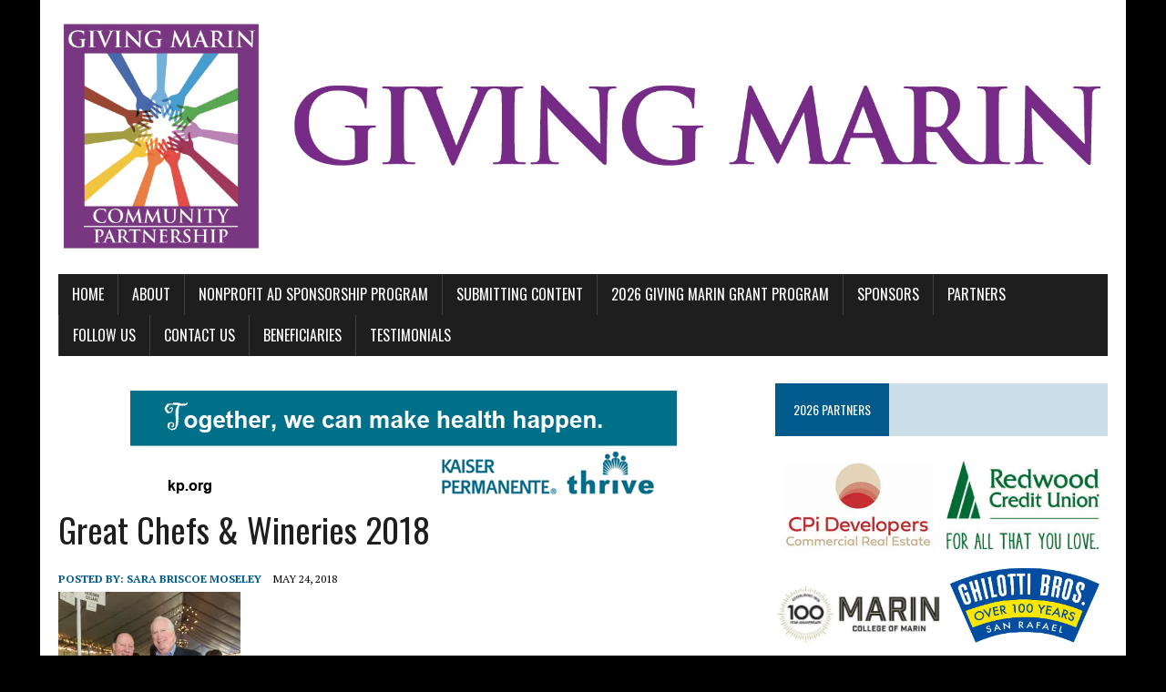

--- FILE ---
content_type: text/html; charset=UTF-8
request_url: https://givingmarin.com/2018/05/24/great-chefs-wineries/great-chefs-wineries-2018-3/
body_size: 44444
content:
<!DOCTYPE html>
<html class="no-js" lang="en-US">
<head>
<meta charset="UTF-8">
<meta name="viewport" content="width=device-width, initial-scale=1.0">
<link rel="profile" href="http://gmpg.org/xfn/11" />
<meta name='robots' content='index, follow, max-image-preview:large, max-snippet:-1, max-video-preview:-1' />

	<!-- This site is optimized with the Yoast SEO plugin v26.8 - https://yoast.com/product/yoast-seo-wordpress/ -->
	<title>Great Chefs &amp; Wineries 2018 - Giving Marin</title>
	<link rel="canonical" href="https://givingmarin.com/2018/05/24/great-chefs-wineries/great-chefs-wineries-2018-3/" />
	<meta property="og:locale" content="en_US" />
	<meta property="og:type" content="article" />
	<meta property="og:title" content="Great Chefs &amp; Wineries 2018 - Giving Marin" />
	<meta property="og:description" content="SAN RAFAEL, CA - April 21 - Sid Sall and Stuart Bryan attend Great Chefs &amp; Wineries 2018 on April 21st 2018 at Peacock Gap in San Rafael, CA (Photo - Katie Ravas for Drew Altizer Photography)" />
	<meta property="og:url" content="https://givingmarin.com/2018/05/24/great-chefs-wineries/great-chefs-wineries-2018-3/" />
	<meta property="og:site_name" content="Giving Marin" />
	<meta property="og:image" content="https://givingmarin.com/2018/05/24/great-chefs-wineries/great-chefs-wineries-2018-3" />
	<meta property="og:image:width" content="2401" />
	<meta property="og:image:height" content="3602" />
	<meta property="og:image:type" content="image/jpeg" />
	<meta name="twitter:card" content="summary_large_image" />
	<script type="application/ld+json" class="yoast-schema-graph">{"@context":"https://schema.org","@graph":[{"@type":"WebPage","@id":"https://givingmarin.com/2018/05/24/great-chefs-wineries/great-chefs-wineries-2018-3/","url":"https://givingmarin.com/2018/05/24/great-chefs-wineries/great-chefs-wineries-2018-3/","name":"Great Chefs &amp; Wineries 2018 - Giving Marin","isPartOf":{"@id":"https://givingmarin.com/#website"},"primaryImageOfPage":{"@id":"https://givingmarin.com/2018/05/24/great-chefs-wineries/great-chefs-wineries-2018-3/#primaryimage"},"image":{"@id":"https://givingmarin.com/2018/05/24/great-chefs-wineries/great-chefs-wineries-2018-3/#primaryimage"},"thumbnailUrl":"https://i0.wp.com/givingmarin.com/wp-content/uploads/2018/05/Photo-3-wine-chair-2.jpg?fit=2401%2C3602&ssl=1","datePublished":"2018-05-24T17:22:14+00:00","breadcrumb":{"@id":"https://givingmarin.com/2018/05/24/great-chefs-wineries/great-chefs-wineries-2018-3/#breadcrumb"},"inLanguage":"en-US","potentialAction":[{"@type":"ReadAction","target":["https://givingmarin.com/2018/05/24/great-chefs-wineries/great-chefs-wineries-2018-3/"]}]},{"@type":"ImageObject","inLanguage":"en-US","@id":"https://givingmarin.com/2018/05/24/great-chefs-wineries/great-chefs-wineries-2018-3/#primaryimage","url":"https://i0.wp.com/givingmarin.com/wp-content/uploads/2018/05/Photo-3-wine-chair-2.jpg?fit=2401%2C3602&ssl=1","contentUrl":"https://i0.wp.com/givingmarin.com/wp-content/uploads/2018/05/Photo-3-wine-chair-2.jpg?fit=2401%2C3602&ssl=1"},{"@type":"BreadcrumbList","@id":"https://givingmarin.com/2018/05/24/great-chefs-wineries/great-chefs-wineries-2018-3/#breadcrumb","itemListElement":[{"@type":"ListItem","position":1,"name":"Home","item":"https://givingmarin.com/"},{"@type":"ListItem","position":2,"name":"GREAT CHEFS &#038; WINERIES","item":"https://givingmarin.com/2018/05/24/great-chefs-wineries/"},{"@type":"ListItem","position":3,"name":"Great Chefs &amp; Wineries 2018"}]},{"@type":"WebSite","@id":"https://givingmarin.com/#website","url":"https://givingmarin.com/","name":"Giving Marin","description":"","publisher":{"@id":"https://givingmarin.com/#organization"},"potentialAction":[{"@type":"SearchAction","target":{"@type":"EntryPoint","urlTemplate":"https://givingmarin.com/?s={search_term_string}"},"query-input":{"@type":"PropertyValueSpecification","valueRequired":true,"valueName":"search_term_string"}}],"inLanguage":"en-US"},{"@type":"Organization","@id":"https://givingmarin.com/#organization","name":"Giving Marin","url":"https://givingmarin.com/","logo":{"@type":"ImageObject","inLanguage":"en-US","@id":"https://givingmarin.com/#/schema/logo/image/","url":"https://i0.wp.com/givingmarin.com/wp-content/uploads/2017/11/Giving-Marin-logo.jpg?fit=1570%2C1801&ssl=1","contentUrl":"https://i0.wp.com/givingmarin.com/wp-content/uploads/2017/11/Giving-Marin-logo.jpg?fit=1570%2C1801&ssl=1","width":1570,"height":1801,"caption":"Giving Marin"},"image":{"@id":"https://givingmarin.com/#/schema/logo/image/"}}]}</script>
	<!-- / Yoast SEO plugin. -->


<link rel='dns-prefetch' href='//secure.gravatar.com' />
<link rel='dns-prefetch' href='//stats.wp.com' />
<link rel='dns-prefetch' href='//fonts.googleapis.com' />
<link rel='dns-prefetch' href='//v0.wordpress.com' />
<link rel='dns-prefetch' href='//widgets.wp.com' />
<link rel='dns-prefetch' href='//s0.wp.com' />
<link rel='dns-prefetch' href='//0.gravatar.com' />
<link rel='dns-prefetch' href='//1.gravatar.com' />
<link rel='dns-prefetch' href='//2.gravatar.com' />
<link rel='preconnect' href='//i0.wp.com' />
<link rel="alternate" type="application/rss+xml" title="Giving Marin &raquo; Feed" href="https://givingmarin.com/feed/" />
<link rel="alternate" type="application/rss+xml" title="Giving Marin &raquo; Comments Feed" href="https://givingmarin.com/comments/feed/" />
<link rel="alternate" type="text/calendar" title="Giving Marin &raquo; iCal Feed" href="https://givingmarin.com/events/?ical=1" />
<link rel="alternate" type="application/rss+xml" title="Giving Marin &raquo; Great Chefs &amp; Wineries 2018 Comments Feed" href="https://givingmarin.com/2018/05/24/great-chefs-wineries/great-chefs-wineries-2018-3/feed/" />
<link rel="alternate" title="oEmbed (JSON)" type="application/json+oembed" href="https://givingmarin.com/wp-json/oembed/1.0/embed?url=https%3A%2F%2Fgivingmarin.com%2F2018%2F05%2F24%2Fgreat-chefs-wineries%2Fgreat-chefs-wineries-2018-3%2F" />
<link rel="alternate" title="oEmbed (XML)" type="text/xml+oembed" href="https://givingmarin.com/wp-json/oembed/1.0/embed?url=https%3A%2F%2Fgivingmarin.com%2F2018%2F05%2F24%2Fgreat-chefs-wineries%2Fgreat-chefs-wineries-2018-3%2F&#038;format=xml" />
		<!-- This site uses the Google Analytics by ExactMetrics plugin v8.11.1 - Using Analytics tracking - https://www.exactmetrics.com/ -->
		<!-- Note: ExactMetrics is not currently configured on this site. The site owner needs to authenticate with Google Analytics in the ExactMetrics settings panel. -->
					<!-- No tracking code set -->
				<!-- / Google Analytics by ExactMetrics -->
		<style id='wp-img-auto-sizes-contain-inline-css' type='text/css'>
img:is([sizes=auto i],[sizes^="auto," i]){contain-intrinsic-size:3000px 1500px}
/*# sourceURL=wp-img-auto-sizes-contain-inline-css */
</style>
<style id='wp-emoji-styles-inline-css' type='text/css'>

	img.wp-smiley, img.emoji {
		display: inline !important;
		border: none !important;
		box-shadow: none !important;
		height: 1em !important;
		width: 1em !important;
		margin: 0 0.07em !important;
		vertical-align: -0.1em !important;
		background: none !important;
		padding: 0 !important;
	}
/*# sourceURL=wp-emoji-styles-inline-css */
</style>
<link rel='stylesheet' id='wp-block-library-css' href='https://givingmarin.com/wp-includes/css/dist/block-library/style.min.css?ver=6.9' type='text/css' media='all' />
<style id='global-styles-inline-css' type='text/css'>
:root{--wp--preset--aspect-ratio--square: 1;--wp--preset--aspect-ratio--4-3: 4/3;--wp--preset--aspect-ratio--3-4: 3/4;--wp--preset--aspect-ratio--3-2: 3/2;--wp--preset--aspect-ratio--2-3: 2/3;--wp--preset--aspect-ratio--16-9: 16/9;--wp--preset--aspect-ratio--9-16: 9/16;--wp--preset--color--black: #000000;--wp--preset--color--cyan-bluish-gray: #abb8c3;--wp--preset--color--white: #ffffff;--wp--preset--color--pale-pink: #f78da7;--wp--preset--color--vivid-red: #cf2e2e;--wp--preset--color--luminous-vivid-orange: #ff6900;--wp--preset--color--luminous-vivid-amber: #fcb900;--wp--preset--color--light-green-cyan: #7bdcb5;--wp--preset--color--vivid-green-cyan: #00d084;--wp--preset--color--pale-cyan-blue: #8ed1fc;--wp--preset--color--vivid-cyan-blue: #0693e3;--wp--preset--color--vivid-purple: #9b51e0;--wp--preset--gradient--vivid-cyan-blue-to-vivid-purple: linear-gradient(135deg,rgb(6,147,227) 0%,rgb(155,81,224) 100%);--wp--preset--gradient--light-green-cyan-to-vivid-green-cyan: linear-gradient(135deg,rgb(122,220,180) 0%,rgb(0,208,130) 100%);--wp--preset--gradient--luminous-vivid-amber-to-luminous-vivid-orange: linear-gradient(135deg,rgb(252,185,0) 0%,rgb(255,105,0) 100%);--wp--preset--gradient--luminous-vivid-orange-to-vivid-red: linear-gradient(135deg,rgb(255,105,0) 0%,rgb(207,46,46) 100%);--wp--preset--gradient--very-light-gray-to-cyan-bluish-gray: linear-gradient(135deg,rgb(238,238,238) 0%,rgb(169,184,195) 100%);--wp--preset--gradient--cool-to-warm-spectrum: linear-gradient(135deg,rgb(74,234,220) 0%,rgb(151,120,209) 20%,rgb(207,42,186) 40%,rgb(238,44,130) 60%,rgb(251,105,98) 80%,rgb(254,248,76) 100%);--wp--preset--gradient--blush-light-purple: linear-gradient(135deg,rgb(255,206,236) 0%,rgb(152,150,240) 100%);--wp--preset--gradient--blush-bordeaux: linear-gradient(135deg,rgb(254,205,165) 0%,rgb(254,45,45) 50%,rgb(107,0,62) 100%);--wp--preset--gradient--luminous-dusk: linear-gradient(135deg,rgb(255,203,112) 0%,rgb(199,81,192) 50%,rgb(65,88,208) 100%);--wp--preset--gradient--pale-ocean: linear-gradient(135deg,rgb(255,245,203) 0%,rgb(182,227,212) 50%,rgb(51,167,181) 100%);--wp--preset--gradient--electric-grass: linear-gradient(135deg,rgb(202,248,128) 0%,rgb(113,206,126) 100%);--wp--preset--gradient--midnight: linear-gradient(135deg,rgb(2,3,129) 0%,rgb(40,116,252) 100%);--wp--preset--font-size--small: 13px;--wp--preset--font-size--medium: 20px;--wp--preset--font-size--large: 36px;--wp--preset--font-size--x-large: 42px;--wp--preset--spacing--20: 0.44rem;--wp--preset--spacing--30: 0.67rem;--wp--preset--spacing--40: 1rem;--wp--preset--spacing--50: 1.5rem;--wp--preset--spacing--60: 2.25rem;--wp--preset--spacing--70: 3.38rem;--wp--preset--spacing--80: 5.06rem;--wp--preset--shadow--natural: 6px 6px 9px rgba(0, 0, 0, 0.2);--wp--preset--shadow--deep: 12px 12px 50px rgba(0, 0, 0, 0.4);--wp--preset--shadow--sharp: 6px 6px 0px rgba(0, 0, 0, 0.2);--wp--preset--shadow--outlined: 6px 6px 0px -3px rgb(255, 255, 255), 6px 6px rgb(0, 0, 0);--wp--preset--shadow--crisp: 6px 6px 0px rgb(0, 0, 0);}:where(.is-layout-flex){gap: 0.5em;}:where(.is-layout-grid){gap: 0.5em;}body .is-layout-flex{display: flex;}.is-layout-flex{flex-wrap: wrap;align-items: center;}.is-layout-flex > :is(*, div){margin: 0;}body .is-layout-grid{display: grid;}.is-layout-grid > :is(*, div){margin: 0;}:where(.wp-block-columns.is-layout-flex){gap: 2em;}:where(.wp-block-columns.is-layout-grid){gap: 2em;}:where(.wp-block-post-template.is-layout-flex){gap: 1.25em;}:where(.wp-block-post-template.is-layout-grid){gap: 1.25em;}.has-black-color{color: var(--wp--preset--color--black) !important;}.has-cyan-bluish-gray-color{color: var(--wp--preset--color--cyan-bluish-gray) !important;}.has-white-color{color: var(--wp--preset--color--white) !important;}.has-pale-pink-color{color: var(--wp--preset--color--pale-pink) !important;}.has-vivid-red-color{color: var(--wp--preset--color--vivid-red) !important;}.has-luminous-vivid-orange-color{color: var(--wp--preset--color--luminous-vivid-orange) !important;}.has-luminous-vivid-amber-color{color: var(--wp--preset--color--luminous-vivid-amber) !important;}.has-light-green-cyan-color{color: var(--wp--preset--color--light-green-cyan) !important;}.has-vivid-green-cyan-color{color: var(--wp--preset--color--vivid-green-cyan) !important;}.has-pale-cyan-blue-color{color: var(--wp--preset--color--pale-cyan-blue) !important;}.has-vivid-cyan-blue-color{color: var(--wp--preset--color--vivid-cyan-blue) !important;}.has-vivid-purple-color{color: var(--wp--preset--color--vivid-purple) !important;}.has-black-background-color{background-color: var(--wp--preset--color--black) !important;}.has-cyan-bluish-gray-background-color{background-color: var(--wp--preset--color--cyan-bluish-gray) !important;}.has-white-background-color{background-color: var(--wp--preset--color--white) !important;}.has-pale-pink-background-color{background-color: var(--wp--preset--color--pale-pink) !important;}.has-vivid-red-background-color{background-color: var(--wp--preset--color--vivid-red) !important;}.has-luminous-vivid-orange-background-color{background-color: var(--wp--preset--color--luminous-vivid-orange) !important;}.has-luminous-vivid-amber-background-color{background-color: var(--wp--preset--color--luminous-vivid-amber) !important;}.has-light-green-cyan-background-color{background-color: var(--wp--preset--color--light-green-cyan) !important;}.has-vivid-green-cyan-background-color{background-color: var(--wp--preset--color--vivid-green-cyan) !important;}.has-pale-cyan-blue-background-color{background-color: var(--wp--preset--color--pale-cyan-blue) !important;}.has-vivid-cyan-blue-background-color{background-color: var(--wp--preset--color--vivid-cyan-blue) !important;}.has-vivid-purple-background-color{background-color: var(--wp--preset--color--vivid-purple) !important;}.has-black-border-color{border-color: var(--wp--preset--color--black) !important;}.has-cyan-bluish-gray-border-color{border-color: var(--wp--preset--color--cyan-bluish-gray) !important;}.has-white-border-color{border-color: var(--wp--preset--color--white) !important;}.has-pale-pink-border-color{border-color: var(--wp--preset--color--pale-pink) !important;}.has-vivid-red-border-color{border-color: var(--wp--preset--color--vivid-red) !important;}.has-luminous-vivid-orange-border-color{border-color: var(--wp--preset--color--luminous-vivid-orange) !important;}.has-luminous-vivid-amber-border-color{border-color: var(--wp--preset--color--luminous-vivid-amber) !important;}.has-light-green-cyan-border-color{border-color: var(--wp--preset--color--light-green-cyan) !important;}.has-vivid-green-cyan-border-color{border-color: var(--wp--preset--color--vivid-green-cyan) !important;}.has-pale-cyan-blue-border-color{border-color: var(--wp--preset--color--pale-cyan-blue) !important;}.has-vivid-cyan-blue-border-color{border-color: var(--wp--preset--color--vivid-cyan-blue) !important;}.has-vivid-purple-border-color{border-color: var(--wp--preset--color--vivid-purple) !important;}.has-vivid-cyan-blue-to-vivid-purple-gradient-background{background: var(--wp--preset--gradient--vivid-cyan-blue-to-vivid-purple) !important;}.has-light-green-cyan-to-vivid-green-cyan-gradient-background{background: var(--wp--preset--gradient--light-green-cyan-to-vivid-green-cyan) !important;}.has-luminous-vivid-amber-to-luminous-vivid-orange-gradient-background{background: var(--wp--preset--gradient--luminous-vivid-amber-to-luminous-vivid-orange) !important;}.has-luminous-vivid-orange-to-vivid-red-gradient-background{background: var(--wp--preset--gradient--luminous-vivid-orange-to-vivid-red) !important;}.has-very-light-gray-to-cyan-bluish-gray-gradient-background{background: var(--wp--preset--gradient--very-light-gray-to-cyan-bluish-gray) !important;}.has-cool-to-warm-spectrum-gradient-background{background: var(--wp--preset--gradient--cool-to-warm-spectrum) !important;}.has-blush-light-purple-gradient-background{background: var(--wp--preset--gradient--blush-light-purple) !important;}.has-blush-bordeaux-gradient-background{background: var(--wp--preset--gradient--blush-bordeaux) !important;}.has-luminous-dusk-gradient-background{background: var(--wp--preset--gradient--luminous-dusk) !important;}.has-pale-ocean-gradient-background{background: var(--wp--preset--gradient--pale-ocean) !important;}.has-electric-grass-gradient-background{background: var(--wp--preset--gradient--electric-grass) !important;}.has-midnight-gradient-background{background: var(--wp--preset--gradient--midnight) !important;}.has-small-font-size{font-size: var(--wp--preset--font-size--small) !important;}.has-medium-font-size{font-size: var(--wp--preset--font-size--medium) !important;}.has-large-font-size{font-size: var(--wp--preset--font-size--large) !important;}.has-x-large-font-size{font-size: var(--wp--preset--font-size--x-large) !important;}
/*# sourceURL=global-styles-inline-css */
</style>

<style id='classic-theme-styles-inline-css' type='text/css'>
/*! This file is auto-generated */
.wp-block-button__link{color:#fff;background-color:#32373c;border-radius:9999px;box-shadow:none;text-decoration:none;padding:calc(.667em + 2px) calc(1.333em + 2px);font-size:1.125em}.wp-block-file__button{background:#32373c;color:#fff;text-decoration:none}
/*# sourceURL=/wp-includes/css/classic-themes.min.css */
</style>
<link rel='stylesheet' id='wp-date-remover-css' href='https://givingmarin.com/wp-content/plugins/wp-date-remover/public/css/wp-date-remover-public.css?ver=1.0.0' type='text/css' media='all' />
<link rel='stylesheet' id='mh-google-fonts-css' href='https://fonts.googleapis.com/css?family=Oswald:400,700,300|PT+Serif:400,400italic,700,700italic' type='text/css' media='all' />
<link rel='stylesheet' id='mh-font-awesome-css' href='https://givingmarin.com/wp-content/themes/mh-newsdesk-lite/includes/font-awesome.min.css' type='text/css' media='all' />
<link rel='stylesheet' id='mh-style-css' href='https://givingmarin.com/wp-content/themes/mh-newsdesk-lite/style.css?ver=6.9' type='text/css' media='all' />
<link rel='stylesheet' id='jetpack_likes-css' href='https://givingmarin.com/wp-content/plugins/jetpack/modules/likes/style.css?ver=15.4' type='text/css' media='all' />
<script type="text/javascript" src="https://givingmarin.com/wp-includes/js/jquery/jquery.min.js?ver=3.7.1" id="jquery-core-js"></script>
<script type="text/javascript" src="https://givingmarin.com/wp-includes/js/jquery/jquery-migrate.min.js?ver=3.4.1" id="jquery-migrate-js"></script>
<script type="text/javascript" src="https://givingmarin.com/wp-content/plugins/wp-date-remover/public/js/wp-date-remover-public.js?ver=1.0.0" id="wp-date-remover-js"></script>
<script type="text/javascript" src="https://givingmarin.com/wp-content/themes/mh-newsdesk-lite/js/scripts.js?ver=6.9" id="mh-scripts-js"></script>
<link rel="https://api.w.org/" href="https://givingmarin.com/wp-json/" /><link rel="alternate" title="JSON" type="application/json" href="https://givingmarin.com/wp-json/wp/v2/media/920" /><link rel="EditURI" type="application/rsd+xml" title="RSD" href="https://givingmarin.com/xmlrpc.php?rsd" />
<meta name="generator" content="WordPress 6.9" />
<link rel='shortlink' href='https://wp.me/a9nAm4-eQ' />
<meta name="tec-api-version" content="v1"><meta name="tec-api-origin" content="https://givingmarin.com"><link rel="alternate" href="https://givingmarin.com/wp-json/tribe/events/v1/" />	<style>img#wpstats{display:none}</style>
		<!--[if lt IE 9]>
<script src="https://givingmarin.com/wp-content/themes/mh-newsdesk-lite/js/css3-mediaqueries.js"></script>
<![endif]-->

<!-- Dynamic Widgets by QURL loaded - http://www.dynamic-widgets.com //-->
<style type="text/css" id="custom-background-css">
body.custom-background { background-color: #000000; }
</style>
			<style type="text/css" id="wp-custom-css">
			.mh-image-placeholder { display: none; }		</style>
		</head>
<body class="attachment wp-singular attachment-template-default single single-attachment postid-920 attachmentid-920 attachment-jpeg custom-background wp-theme-mh-newsdesk-lite tribe-no-js page-template-mh-newsdesk-lite mh-right-sb">
<div id="mh-wrapper">
<header class="mh-header">
	<div class="header-wrap mh-clearfix">
		<a href="https://givingmarin.com/" title="Giving Marin" rel="home">
<div class="logo-wrap" role="banner">
<img src="https://givingmarin.com/wp-content/uploads/2017/12/giving-marin-logo-in-front-purple.jpg" height="407" width="1794" alt="Giving Marin" />
</div>
</a>
	</div>
	<div class="header-menu mh-clearfix">
		<nav class="main-nav mh-clearfix">
			<div class="menu-menu2-container"><ul id="menu-menu2" class="menu"><li id="menu-item-400" class="menu-item menu-item-type-custom menu-item-object-custom menu-item-home menu-item-400"><a href="https://givingmarin.com/">Home</a></li>
<li id="menu-item-171" class="menu-item menu-item-type-post_type menu-item-object-page menu-item-171"><a href="https://givingmarin.com/about-us/">ABOUT</a></li>
<li id="menu-item-177" class="menu-item menu-item-type-post_type menu-item-object-page menu-item-177"><a href="https://givingmarin.com/ad-sponsorship/">NONPROFIT AD SPONSORSHIP PROGRAM</a></li>
<li id="menu-item-6887" class="menu-item menu-item-type-post_type menu-item-object-page menu-item-6887"><a href="https://givingmarin.com/submitting-content/">SUBMITTING CONTENT</a></li>
<li id="menu-item-4760" class="menu-item menu-item-type-post_type menu-item-object-page menu-item-4760"><a href="https://givingmarin.com/grant-program-how-to-apply/">2026 GIVING MARIN GRANT PROGRAM</a></li>
<li id="menu-item-3345" class="menu-item menu-item-type-post_type menu-item-object-page menu-item-has-children menu-item-3345"><a href="https://givingmarin.com/sponsors/">SPONSORS</a>
<ul class="sub-menu">
	<li id="menu-item-6727" class="menu-item menu-item-type-post_type menu-item-object-page menu-item-6727"><a href="https://givingmarin.com/biotechnology-sponsor-coming-soon/">BIOTECHNOLOGY SPONSOR</a></li>
	<li id="menu-item-5167" class="menu-item menu-item-type-post_type menu-item-object-page menu-item-5167"><a href="https://givingmarin.com/carpet-flooring-sponsor/">CARPET/FLOORING SPONSOR</a></li>
	<li id="menu-item-4038" class="menu-item menu-item-type-post_type menu-item-object-page menu-item-4038"><a href="https://givingmarin.com/valley-memorial-park-cemetery-funeral-home/">END OF LIFE SPONSOR</a></li>
	<li id="menu-item-6728" class="menu-item menu-item-type-post_type menu-item-object-page menu-item-6728"><a href="https://givingmarin.com/foundation-sponsor-coming-soon/">FOUNDATION SPONSOR</a></li>
	<li id="menu-item-6751" class="menu-item menu-item-type-post_type menu-item-object-page menu-item-6751"><a href="https://givingmarin.com/landscaping-stone-sponsor-coming-soon/">LANDSCAPING STONE SPONSOR</a></li>
	<li id="menu-item-3346" class="menu-item menu-item-type-post_type menu-item-object-page menu-item-3346"><a href="https://givingmarin.com/sponsor-prandi-property-management/">PROPERTY MANAGEMENT SPONSOR</a></li>
	<li id="menu-item-5168" class="menu-item menu-item-type-post_type menu-item-object-page menu-item-5168"><a href="https://givingmarin.com/roofing-sponsor/">ROOFING SPONSOR</a></li>
</ul>
</li>
<li id="menu-item-110" class="menu-item menu-item-type-post_type menu-item-object-page menu-item-has-children menu-item-110"><a href="https://givingmarin.com/home/">PARTNERS</a>
<ul class="sub-menu">
	<li id="menu-item-6261" class="menu-item menu-item-type-post_type menu-item-object-page menu-item-6261"><a href="https://givingmarin.com/attorney-vintner/">ATTORNEY/VINTNER PARTNER</a></li>
	<li id="menu-item-3178" class="menu-item menu-item-type-post_type menu-item-object-page menu-item-3178"><a href="https://givingmarin.com/automotive-partner/">AUTOMOTIVE PARTNER</a></li>
	<li id="menu-item-108" class="menu-item menu-item-type-post_type menu-item-object-page menu-item-108"><a href="https://givingmarin.com/construction-partner/">CONSTRUCTION PARTNER</a></li>
	<li id="menu-item-107" class="menu-item menu-item-type-post_type menu-item-object-page menu-item-107"><a href="https://givingmarin.com/developer-partner/">DEVELOPER PARTNER</a></li>
	<li id="menu-item-106" class="menu-item menu-item-type-post_type menu-item-object-page menu-item-106"><a href="https://givingmarin.com/education-partner/">EDUCATION PARTNER</a></li>
	<li id="menu-item-105" class="menu-item menu-item-type-post_type menu-item-object-page menu-item-105"><a href="https://givingmarin.com/financial-services-partner/">FINANCIAL SERVICES PARTNER</a></li>
	<li id="menu-item-104" class="menu-item menu-item-type-post_type menu-item-object-page menu-item-104"><a href="https://givingmarin.com/grocery-partner/">GROCERY PARTNER</a></li>
	<li id="menu-item-103" class="menu-item menu-item-type-post_type menu-item-object-page menu-item-103"><a href="https://givingmarin.com/health-care-partner/">HEALTH CARE PARTNER</a></li>
</ul>
</li>
<li id="menu-item-6913" class="menu-item menu-item-type-post_type menu-item-object-page menu-item-6913"><a href="https://givingmarin.com/follow-us/">FOLLOW US</a></li>
<li id="menu-item-201" class="menu-item menu-item-type-post_type menu-item-object-page menu-item-201"><a href="https://givingmarin.com/contact-us/">CONTACT US</a></li>
<li id="menu-item-178" class="menu-item menu-item-type-post_type menu-item-object-page menu-item-178"><a href="https://givingmarin.com/beneficiaries/">BENEFICIARIES</a></li>
<li id="menu-item-756" class="menu-item menu-item-type-post_type menu-item-object-page menu-item-756"><a href="https://givingmarin.com/testimonials/">TESTIMONIALS</a></li>
</ul></div>		</nav>
	</div>
</header><div class="mh-section mh-group">
	<div id="main-content" class="mh-content"><div class='code-block code-block-1' style='margin: 8px auto; text-align: center; display: block; clear: both;'>
<a href="https://thrive.kaiserpermanente.org/" target="_blank" ><img src="https://givingmarin.com/wp-content/uploads/2017/12/Kaiser_Banner_V1.jpg" alt="Kaiser Banner"></a></div>
<article id="post-920" class="post-920 attachment type-attachment status-inherit hentry">
	<header class="entry-header mh-clearfix">
		<h1 class="entry-title">Great Chefs &amp; Wineries 2018</h1>
			</header>
		<p class="entry-meta">
<span class="entry-meta-author vcard author">Posted By: <a class="fn" href="https://givingmarin.com/author/smoseley/">Sara Briscoe Moseley</a></span>
<span class="entry-meta-date updated">May 24, 2018</span>
</p>
	<div class="entry-content mh-clearfix">
		<p class="attachment"><a href="https://i0.wp.com/givingmarin.com/wp-content/uploads/2018/05/Photo-3-wine-chair-2.jpg?ssl=1"><img fetchpriority="high" decoding="async" width="200" height="300" src="https://i0.wp.com/givingmarin.com/wp-content/uploads/2018/05/Photo-3-wine-chair-2.jpg?fit=200%2C300&amp;ssl=1" class="attachment-medium size-medium" alt="" srcset="https://i0.wp.com/givingmarin.com/wp-content/uploads/2018/05/Photo-3-wine-chair-2.jpg?w=2401&amp;ssl=1 2401w, https://i0.wp.com/givingmarin.com/wp-content/uploads/2018/05/Photo-3-wine-chair-2.jpg?resize=200%2C300&amp;ssl=1 200w, https://i0.wp.com/givingmarin.com/wp-content/uploads/2018/05/Photo-3-wine-chair-2.jpg?resize=768%2C1152&amp;ssl=1 768w, https://i0.wp.com/givingmarin.com/wp-content/uploads/2018/05/Photo-3-wine-chair-2.jpg?resize=683%2C1024&amp;ssl=1 683w, https://i0.wp.com/givingmarin.com/wp-content/uploads/2018/05/Photo-3-wine-chair-2.jpg?w=1554&amp;ssl=1 1554w, https://i0.wp.com/givingmarin.com/wp-content/uploads/2018/05/Photo-3-wine-chair-2.jpg?w=2331&amp;ssl=1 2331w" sizes="(max-width: 200px) 100vw, 200px" data-attachment-id="920" data-permalink="https://givingmarin.com/2018/05/24/great-chefs-wineries/great-chefs-wineries-2018-3/" data-orig-file="https://i0.wp.com/givingmarin.com/wp-content/uploads/2018/05/Photo-3-wine-chair-2.jpg?fit=2401%2C3602&amp;ssl=1" data-orig-size="2401,3602" data-comments-opened="1" data-image-meta="{&quot;aperture&quot;:&quot;4&quot;,&quot;credit&quot;:&quot;Photo - Katie Ravas for Drew Alt&quot;,&quot;camera&quot;:&quot;Canon EOS-1D X&quot;,&quot;caption&quot;:&quot;SAN RAFAEL, CA - April 21 -  Sid Sall and Stuart Bryan attend Great Chefs \u0026amp; Wineries 2018 on April 21st 2018 at Peacock Gap in San Rafael, CA (Photo - Katie Ravas for Drew Altizer Photography)&quot;,&quot;created_timestamp&quot;:&quot;1524337200&quot;,&quot;copyright&quot;:&quot;\u00a9 2018 Drew Altizer Photography&quot;,&quot;focal_length&quot;:&quot;28&quot;,&quot;iso&quot;:&quot;800&quot;,&quot;shutter_speed&quot;:&quot;0.005&quot;,&quot;title&quot;:&quot;Great Chefs \u0026amp; Wineries 2018&quot;,&quot;orientation&quot;:&quot;1&quot;}" data-image-title="Great Chefs &amp;amp; Wineries 2018" data-image-description="" data-image-caption="&lt;p&gt;SAN RAFAEL, CA &amp;#8211; April 21 &amp;#8211;  Sid Sall and Stuart Bryan attend Great Chefs &amp;amp; Wineries 2018 on April 21st 2018 at Peacock Gap in San Rafael, CA (Photo &amp;#8211; Katie Ravas for Drew Altizer Photography)&lt;/p&gt;
" data-medium-file="https://i0.wp.com/givingmarin.com/wp-content/uploads/2018/05/Photo-3-wine-chair-2.jpg?fit=200%2C300&amp;ssl=1" data-large-file="https://i0.wp.com/givingmarin.com/wp-content/uploads/2018/05/Photo-3-wine-chair-2.jpg?fit=683%2C1024&amp;ssl=1" /></a></p>
	</div>
</article><nav class="post-nav-wrap" role="navigation">
<ul class="post-nav mh-clearfix">
<li class="post-nav-prev">
<a href='https://givingmarin.com/2018/05/24/great-chefs-wineries/great-chefs-wineries-2018-2/'><i class="fa fa-chevron-left"></i>Previous image</a></li>
<li class="post-nav-next">
<a href='https://givingmarin.com/2018/05/24/great-chefs-wineries/great-chefs-wineries-2018-4/'>Next image<i class="fa fa-chevron-right"></i></a></li>
</ul>
</nav>
<div class="comments-wrap">
<h4 class="comment-section-title"><span class="comment-count">Be the first to comment</span> <span class="comment-count-more">on "Great Chefs &amp; Wineries 2018"</span></h4>
</div>
	<div id="respond" class="comment-respond">
		<h3 id="reply-title" class="comment-reply-title">Leave a comment <small><a rel="nofollow" id="cancel-comment-reply-link" href="/2018/05/24/great-chefs-wineries/great-chefs-wineries-2018-3/#respond" style="display:none;">Cancel reply</a></small></h3><form action="https://givingmarin.com/wp-comments-post.php" method="post" id="commentform" class="comment-form"><p class="comment-notes">Your email address will not be published.</p><p class="comment-form-comment"><label for="comment">Comment</label><br/><textarea autocomplete="new-password"  id="e00d80952c"  name="e00d80952c"   cols="45" rows="5" aria-required="true"></textarea><textarea id="comment" aria-label="hp-comment" aria-hidden="true" name="comment" autocomplete="new-password" style="padding:0 !important;clip:rect(1px, 1px, 1px, 1px) !important;position:absolute !important;white-space:nowrap !important;height:1px !important;width:1px !important;overflow:hidden !important;" tabindex="-1"></textarea><script data-noptimize>document.getElementById("comment").setAttribute( "id", "a7e4bdae2877b414fcb8592f2500f5c6" );document.getElementById("e00d80952c").setAttribute( "id", "comment" );</script></p><p class="comment-form-author"><label for="author">Name </label><span class="required">*</span><br/><input id="author" name="author" type="text" value="" size="30" aria-required='true' /></p>
<p class="comment-form-email"><label for="email">Email </label><span class="required">*</span><br/><input id="email" name="email" type="text" value="" size="30" aria-required='true' /></p>
<p class="comment-form-url"><label for="url">Website</label><br/><input id="url" name="url" type="text" value="" size="30" /></p>
<p class="comment-form-cookies-consent"><input id="wp-comment-cookies-consent" name="wp-comment-cookies-consent" type="checkbox" value="yes" /><label for="wp-comment-cookies-consent">Save my name, email, and website in this browser for the next time I comment.</label></p>
<p class="form-submit"><input name="submit" type="submit" id="submit" class="submit" value="Post Comment" /> <input type='hidden' name='comment_post_ID' value='920' id='comment_post_ID' />
<input type='hidden' name='comment_parent' id='comment_parent' value='0' />
</p><p style="display: none;"><input type="hidden" id="akismet_comment_nonce" name="akismet_comment_nonce" value="40f71eb718" /></p><p style="display: none !important;" class="akismet-fields-container" data-prefix="ak_"><label>&#916;<textarea name="ak_hp_textarea" cols="45" rows="8" maxlength="100"></textarea></label><input type="hidden" id="ak_js_1" name="ak_js" value="10"/><script>document.getElementById( "ak_js_1" ).setAttribute( "value", ( new Date() ).getTime() );</script></p></form>	</div><!-- #respond -->
		</div>
	<aside class="mh-sidebar">
	<div id="custom_html-2" class="widget_text sb-widget mh-clearfix widget_custom_html"><h4 class="widget-title"><span>2026 Partners</span></h4><div class="textwidget custom-html-widget"><div style="width: 100%; display: table;">
<div style="display: table-row">
<div style="width: 45%; display: table-cell;">
<a href="https://givingmarin.com/developer-partner/"><img data-recalc-dims="1" src="https://i0.wp.com/givingmarin.com/wp-content/uploads/2023/11/CPI-Logo_VG.jpg?w=777&#038;ssl=1" alt="CPI Logo"></a>
</div>
<div style="width: 45%;display: table-cell;">
<a href="https://givingmarin.com/financial-services-partner/"><img data-recalc-dims="1" src="https://i0.wp.com/givingmarin.com/wp-content/uploads/2017/12/Redwood-CU-Logo_V3.jpg?w=777&#038;ssl=1" alt="Redwood Credit Union Logo"></a>
</div>
</div>
<div style="display: table-row">
<div style="width: 45%; display: table-cell;">
<a href="https://givingmarin.com/education-partner/"><img data-recalc-dims="1" src="https://i0.wp.com/givingmarin.com/wp-content/uploads/2025/09/COM_logo_400x149extrawhite2.jpg?w=777&#038;ssl=1" alt="College of Marin Logo"></a>
</div>
<div style="width: 45%;display: table-cell;">
<a href="https://givingmarin.com/construction-partner/"><img data-recalc-dims="1" src="https://i0.wp.com/givingmarin.com/wp-content/uploads/2017/12/Ghilotti-Bros-Logo_V2.jpg?w=777&#038;ssl=1" alt="Ghilotti Brothers Logo"></a>
</div>
</div>
<div style="display: table-row">
<div style="width: 45%; display: table-cell;">
<a href="https://givingmarin.com/grocery-partner/"><img data-recalc-dims="1" src="https://i0.wp.com/givingmarin.com/wp-content/uploads/2017/11/Nugget-Markets-Logo.jpg?w=777&#038;ssl=1" alt="Nugget Markets Logo"></a>
</div>
<div style="width: 45%;display: table-cell;">
<a href="https://www.marinij.com/"><img data-recalc-dims="1" src="https://i0.wp.com/givingmarin.com/wp-content/uploads/2022/02/NEW-MARIN-IJ-logo-centered.jpg?w=777&#038;ssl=1" alt="Marin Independent Journal Logo"></a>
</div>
</div>
<div style="display: table-row">
<div style="width: 45%; display: table-cell;">
<a href="https://givingmarin.com/health-care-partner/"><img data-recalc-dims="1" src="https://i0.wp.com/givingmarin.com/wp-content/uploads/2017/11/Kaiser-Logo.jpg?w=777&#038;ssl=1" alt="Kaiser Permanente Logo"></a>
</div>
<div style="width: 45%; display: table-cell;">
<a href="https://givingmarin.com/automotive-partner/"><img data-recalc-dims="1" src="https://i0.wp.com/givingmarin.com/wp-content/uploads/2025/07/PR1CE_logo_black-right5.jpg?w=777&#038;ssl=1" alt="PriceSimms Logo"></a>
</div>
</div>
</div>
<div style="width: 100%; display: table;">
<div style="display: table-row">
<div style="width: 22%; display: table-cell;">
</div>
<div style="width: 45%; display: table-cell;">
<a href="https://givingmarin.com/2024/05/02/giving-marin-welcomes-new-partner/"><img data-recalc-dims="1" src="https://i0.wp.com/givingmarin.com/wp-content/uploads/2024/05/MCF-Logo_V3.jpg?w=777&#038;ssl=1" alt="Brayton Purcell Logo"></a>
</div>
<div style="width: 22%; display: table-cell;">
</div>
</div>
</div>

</div></div><div id="custom_html-3" class="widget_text sb-widget mh-clearfix widget_custom_html"><h4 class="widget-title"><span>2026 Sponsors</span></h4><div class="textwidget custom-html-widget"><div style="width: 100%; display: table;">
<div style="display: table-row">
<div style="width: 45%; display: table-cell;">
<a href="https://givingmarin.com/sponsor-prandi-property-management/"><img data-recalc-dims="1" src="https://i0.wp.com/givingmarin.com/wp-content/uploads/2021/01/PRANDI-Logo_V3.jpg?w=777&#038;ssl=1" alt="Prandi Logo"></a>
</div>
<div style="width: 45%;display: table-cell;">
<a href="https://givingmarin.com/valley-memorial-park-cemetery-funeral-home/"><img data-recalc-dims="1" src="https://i0.wp.com/givingmarin.com/wp-content/uploads/2022/02/Valley-Memorial-Logo_V1.jpg?w=777&#038;ssl=1" alt="Valley Memorial Logo"></a>
</div>
</div>
<div style="display: table-row">
<div style="width: 45%; display: table-cell;">
<a href="https://givingmarin.com/roofing-sponsor/"><img data-recalc-dims="1" src="https://i0.wp.com/givingmarin.com/wp-content/uploads/2021/01/Northern-Pacific-Roofing-Logo_V3.jpg?w=777&#038;ssl=1" alt="Northern Pacific Roofing Logo"></a>
</div>
<div style="width: 45%;display: table-cell;">
<a href="https://givingmarin.com/carpet-flooring-sponsor/"><img data-recalc-dims="1" src="https://i0.wp.com/givingmarin.com/wp-content/uploads/2023/01/City_Carpets_Logo_new1-e1674258346993.png?w=777&#038;ssl=1" alt="City Carpets Logo"></a>
</div>
</div>
<div style="display: table-row">
<div style="width: 45%; display: table-cell;">
<a><img data-recalc-dims="1" src="https://i0.wp.com/givingmarin.com/wp-content/uploads/2025/04/Charles-Barbara-Goodman.jpg?w=777&#038;ssl=1" alt="Goodma Logo"></a>
</div>
<div style="width: 45%;display: table-cell;">
<a href="https://www.ultragenyx.com/"><img data-recalc-dims="1" src="https://i0.wp.com/givingmarin.com/wp-content/uploads/2025/02/Ultra-Genyx.jpg?w=777&#038;ssl=1" alt="City Carpets Logo"></a>
</div>
</div>
</div>
<div style="width: 100%; display: table;">
<div style="display: table-row">
<div style="width: 22%; display: table-cell;">
</div>
<div style="width: 45%; display: table-cell;">
<a href="https://givingmarin.com/2025/02/13/giving-marin-welcomes-bay-area-bluestone/" alt="Bluestone Logo"><img data-recalc-dims="1" src="https://i0.wp.com/givingmarin.com/wp-content/uploads/2025/02/Bluestone.jpg?w=777&#038;ssl=1"></a>
</div>
<div style="width: 22%; display: table-cell;">
</div>
</div>
</div></div></div></aside></div>
</div>
<footer class="mh-footer">
	<div class="wrapper-inner">
		<p class="copyright">Copyright 2026 | MH Newsdesk lite by <a href="https://www.mhthemes.com/" rel="nofollow">MH Themes</a></p>
	</div>
</footer>
<script type="speculationrules">
{"prefetch":[{"source":"document","where":{"and":[{"href_matches":"/*"},{"not":{"href_matches":["/wp-*.php","/wp-admin/*","/wp-content/uploads/*","/wp-content/*","/wp-content/plugins/*","/wp-content/themes/mh-newsdesk-lite/*","/*\\?(.+)"]}},{"not":{"selector_matches":"a[rel~=\"nofollow\"]"}},{"not":{"selector_matches":".no-prefetch, .no-prefetch a"}}]},"eagerness":"conservative"}]}
</script>
		<script type="text/javascript">
				</script>
			<script>
		( function ( body ) {
			'use strict';
			body.className = body.className.replace( /\btribe-no-js\b/, 'tribe-js' );
		} )( document.body );
		</script>
		<script> /* <![CDATA[ */var tribe_l10n_datatables = {"aria":{"sort_ascending":": activate to sort column ascending","sort_descending":": activate to sort column descending"},"length_menu":"Show _MENU_ entries","empty_table":"No data available in table","info":"Showing _START_ to _END_ of _TOTAL_ entries","info_empty":"Showing 0 to 0 of 0 entries","info_filtered":"(filtered from _MAX_ total entries)","zero_records":"No matching records found","search":"Search:","all_selected_text":"All items on this page were selected. ","select_all_link":"Select all pages","clear_selection":"Clear Selection.","pagination":{"all":"All","next":"Next","previous":"Previous"},"select":{"rows":{"0":"","_":": Selected %d rows","1":": Selected 1 row"}},"datepicker":{"dayNames":["Sunday","Monday","Tuesday","Wednesday","Thursday","Friday","Saturday"],"dayNamesShort":["Sun","Mon","Tue","Wed","Thu","Fri","Sat"],"dayNamesMin":["S","M","T","W","T","F","S"],"monthNames":["January","February","March","April","May","June","July","August","September","October","November","December"],"monthNamesShort":["January","February","March","April","May","June","July","August","September","October","November","December"],"monthNamesMin":["Jan","Feb","Mar","Apr","May","Jun","Jul","Aug","Sep","Oct","Nov","Dec"],"nextText":"Next","prevText":"Prev","currentText":"Today","closeText":"Done","today":"Today","clear":"Clear"}};/* ]]> */ </script><script type="text/javascript" src="https://givingmarin.com/wp-content/plugins/the-events-calendar/common/build/js/user-agent.js?ver=da75d0bdea6dde3898df" id="tec-user-agent-js"></script>
<script type="text/javascript" src="https://givingmarin.com/wp-includes/js/comment-reply.min.js?ver=6.9" id="comment-reply-js" async="async" data-wp-strategy="async" fetchpriority="low"></script>
<script type="text/javascript" id="jetpack-stats-js-before">
/* <![CDATA[ */
_stq = window._stq || [];
_stq.push([ "view", {"v":"ext","blog":"138608320","post":"920","tz":"-8","srv":"givingmarin.com","j":"1:15.4"} ]);
_stq.push([ "clickTrackerInit", "138608320", "920" ]);
//# sourceURL=jetpack-stats-js-before
/* ]]> */
</script>
<script type="text/javascript" src="https://stats.wp.com/e-202604.js" id="jetpack-stats-js" defer="defer" data-wp-strategy="defer"></script>
<script defer type="text/javascript" src="https://givingmarin.com/wp-content/plugins/akismet/_inc/akismet-frontend.js?ver=1762999821" id="akismet-frontend-js"></script>
<script id="wp-emoji-settings" type="application/json">
{"baseUrl":"https://s.w.org/images/core/emoji/17.0.2/72x72/","ext":".png","svgUrl":"https://s.w.org/images/core/emoji/17.0.2/svg/","svgExt":".svg","source":{"concatemoji":"https://givingmarin.com/wp-includes/js/wp-emoji-release.min.js?ver=6.9"}}
</script>
<script type="module">
/* <![CDATA[ */
/*! This file is auto-generated */
const a=JSON.parse(document.getElementById("wp-emoji-settings").textContent),o=(window._wpemojiSettings=a,"wpEmojiSettingsSupports"),s=["flag","emoji"];function i(e){try{var t={supportTests:e,timestamp:(new Date).valueOf()};sessionStorage.setItem(o,JSON.stringify(t))}catch(e){}}function c(e,t,n){e.clearRect(0,0,e.canvas.width,e.canvas.height),e.fillText(t,0,0);t=new Uint32Array(e.getImageData(0,0,e.canvas.width,e.canvas.height).data);e.clearRect(0,0,e.canvas.width,e.canvas.height),e.fillText(n,0,0);const a=new Uint32Array(e.getImageData(0,0,e.canvas.width,e.canvas.height).data);return t.every((e,t)=>e===a[t])}function p(e,t){e.clearRect(0,0,e.canvas.width,e.canvas.height),e.fillText(t,0,0);var n=e.getImageData(16,16,1,1);for(let e=0;e<n.data.length;e++)if(0!==n.data[e])return!1;return!0}function u(e,t,n,a){switch(t){case"flag":return n(e,"\ud83c\udff3\ufe0f\u200d\u26a7\ufe0f","\ud83c\udff3\ufe0f\u200b\u26a7\ufe0f")?!1:!n(e,"\ud83c\udde8\ud83c\uddf6","\ud83c\udde8\u200b\ud83c\uddf6")&&!n(e,"\ud83c\udff4\udb40\udc67\udb40\udc62\udb40\udc65\udb40\udc6e\udb40\udc67\udb40\udc7f","\ud83c\udff4\u200b\udb40\udc67\u200b\udb40\udc62\u200b\udb40\udc65\u200b\udb40\udc6e\u200b\udb40\udc67\u200b\udb40\udc7f");case"emoji":return!a(e,"\ud83e\u1fac8")}return!1}function f(e,t,n,a){let r;const o=(r="undefined"!=typeof WorkerGlobalScope&&self instanceof WorkerGlobalScope?new OffscreenCanvas(300,150):document.createElement("canvas")).getContext("2d",{willReadFrequently:!0}),s=(o.textBaseline="top",o.font="600 32px Arial",{});return e.forEach(e=>{s[e]=t(o,e,n,a)}),s}function r(e){var t=document.createElement("script");t.src=e,t.defer=!0,document.head.appendChild(t)}a.supports={everything:!0,everythingExceptFlag:!0},new Promise(t=>{let n=function(){try{var e=JSON.parse(sessionStorage.getItem(o));if("object"==typeof e&&"number"==typeof e.timestamp&&(new Date).valueOf()<e.timestamp+604800&&"object"==typeof e.supportTests)return e.supportTests}catch(e){}return null}();if(!n){if("undefined"!=typeof Worker&&"undefined"!=typeof OffscreenCanvas&&"undefined"!=typeof URL&&URL.createObjectURL&&"undefined"!=typeof Blob)try{var e="postMessage("+f.toString()+"("+[JSON.stringify(s),u.toString(),c.toString(),p.toString()].join(",")+"));",a=new Blob([e],{type:"text/javascript"});const r=new Worker(URL.createObjectURL(a),{name:"wpTestEmojiSupports"});return void(r.onmessage=e=>{i(n=e.data),r.terminate(),t(n)})}catch(e){}i(n=f(s,u,c,p))}t(n)}).then(e=>{for(const n in e)a.supports[n]=e[n],a.supports.everything=a.supports.everything&&a.supports[n],"flag"!==n&&(a.supports.everythingExceptFlag=a.supports.everythingExceptFlag&&a.supports[n]);var t;a.supports.everythingExceptFlag=a.supports.everythingExceptFlag&&!a.supports.flag,a.supports.everything||((t=a.source||{}).concatemoji?r(t.concatemoji):t.wpemoji&&t.twemoji&&(r(t.twemoji),r(t.wpemoji)))});
//# sourceURL=https://givingmarin.com/wp-includes/js/wp-emoji-loader.min.js
/* ]]> */
</script>
</body>
</html>